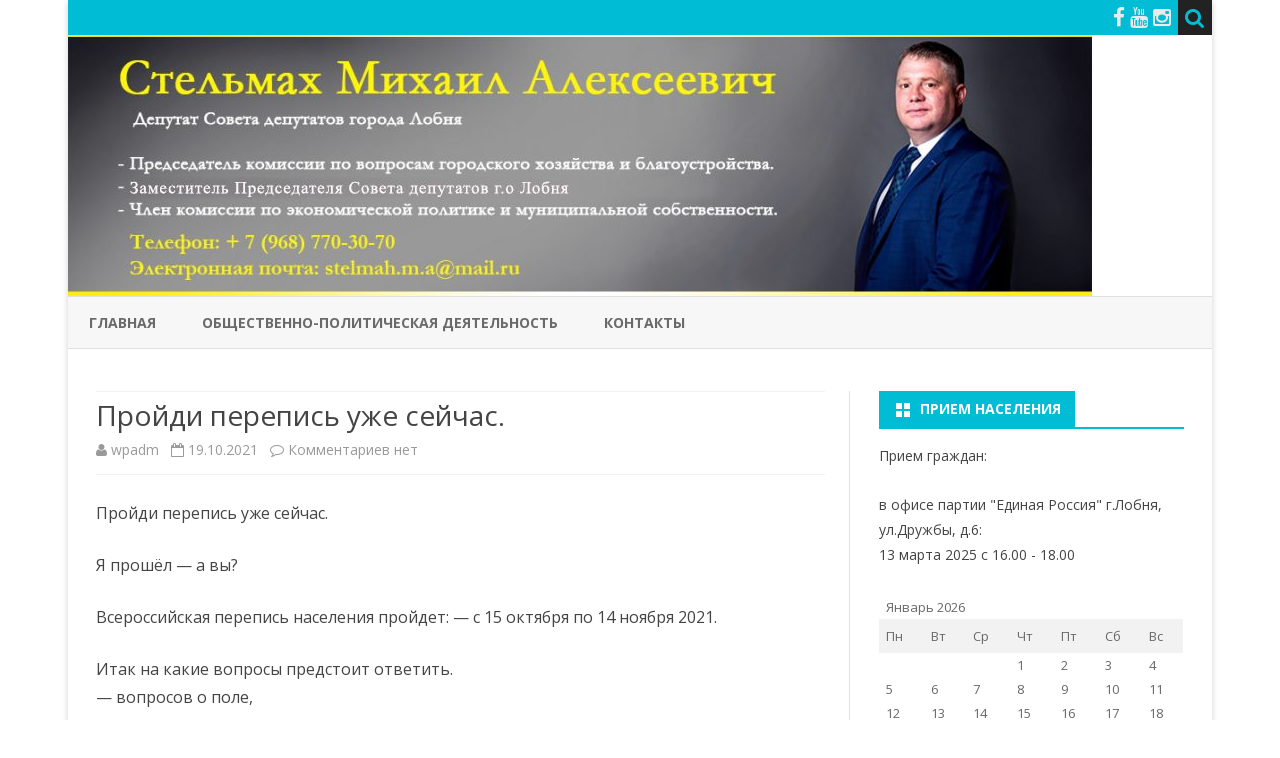

--- FILE ---
content_type: text/html; charset=UTF-8
request_url: http://xn--80aanyfb4ai5a1e.xn--p1ai/?p=1640
body_size: 11564
content:
<!DOCTYPE html>
<!--[if IE 7]>
<html class="ie ie7" lang="ru-RU">
<![endif]-->
<!--[if IE 8]>
<html class="ie ie8" lang="ru-RU">
<![endif]-->
<!--[if !(IE 7) & !(IE 8)]><!-->
<html lang="ru-RU">
<!--<![endif]-->
<head>
<meta charset="UTF-8" />
<meta name="viewport" content="width=device-width" />
<link rel="profile" href="http://gmpg.org/xfn/11" />
<link rel="pingback" href="http://xn--80aanyfb4ai5a1e.xn--p1ai/xmlrpc.php" />
<!--[if lt IE 9]>
<script src="http://xn--80aanyfb4ai5a1e.xn--p1ai/wp-content/themes/ribosome/js/html5.js" type="text/javascript"></script>
<![endif]-->
<title>Пройди перепись уже сейчас. &#8212; стельмахма.рф</title>
<link rel='dns-prefetch' href='//maps.googleapis.com' />
<link rel='dns-prefetch' href='//fonts.googleapis.com' />
<link rel='dns-prefetch' href='//s.w.org' />
<link rel="alternate" type="application/rss+xml" title="стельмахма.рф &raquo; Лента" href="http://xn--80aanyfb4ai5a1e.xn--p1ai/?feed=rss2" />
<link rel="alternate" type="application/rss+xml" title="стельмахма.рф &raquo; Лента комментариев" href="http://xn--80aanyfb4ai5a1e.xn--p1ai/?feed=comments-rss2" />
<link rel="alternate" type="application/rss+xml" title="стельмахма.рф &raquo; Лента комментариев к &laquo;Пройди перепись уже сейчас.&raquo;" href="http://xn--80aanyfb4ai5a1e.xn--p1ai/?feed=rss2&#038;p=1640" />
		<script type="text/javascript">
			window._wpemojiSettings = {"baseUrl":"https:\/\/s.w.org\/images\/core\/emoji\/11\/72x72\/","ext":".png","svgUrl":"https:\/\/s.w.org\/images\/core\/emoji\/11\/svg\/","svgExt":".svg","source":{"concatemoji":"http:\/\/xn--80aanyfb4ai5a1e.xn--p1ai\/wp-includes\/js\/wp-emoji-release.min.js?ver=4.9.26"}};
			!function(e,a,t){var n,r,o,i=a.createElement("canvas"),p=i.getContext&&i.getContext("2d");function s(e,t){var a=String.fromCharCode;p.clearRect(0,0,i.width,i.height),p.fillText(a.apply(this,e),0,0);e=i.toDataURL();return p.clearRect(0,0,i.width,i.height),p.fillText(a.apply(this,t),0,0),e===i.toDataURL()}function c(e){var t=a.createElement("script");t.src=e,t.defer=t.type="text/javascript",a.getElementsByTagName("head")[0].appendChild(t)}for(o=Array("flag","emoji"),t.supports={everything:!0,everythingExceptFlag:!0},r=0;r<o.length;r++)t.supports[o[r]]=function(e){if(!p||!p.fillText)return!1;switch(p.textBaseline="top",p.font="600 32px Arial",e){case"flag":return s([55356,56826,55356,56819],[55356,56826,8203,55356,56819])?!1:!s([55356,57332,56128,56423,56128,56418,56128,56421,56128,56430,56128,56423,56128,56447],[55356,57332,8203,56128,56423,8203,56128,56418,8203,56128,56421,8203,56128,56430,8203,56128,56423,8203,56128,56447]);case"emoji":return!s([55358,56760,9792,65039],[55358,56760,8203,9792,65039])}return!1}(o[r]),t.supports.everything=t.supports.everything&&t.supports[o[r]],"flag"!==o[r]&&(t.supports.everythingExceptFlag=t.supports.everythingExceptFlag&&t.supports[o[r]]);t.supports.everythingExceptFlag=t.supports.everythingExceptFlag&&!t.supports.flag,t.DOMReady=!1,t.readyCallback=function(){t.DOMReady=!0},t.supports.everything||(n=function(){t.readyCallback()},a.addEventListener?(a.addEventListener("DOMContentLoaded",n,!1),e.addEventListener("load",n,!1)):(e.attachEvent("onload",n),a.attachEvent("onreadystatechange",function(){"complete"===a.readyState&&t.readyCallback()})),(n=t.source||{}).concatemoji?c(n.concatemoji):n.wpemoji&&n.twemoji&&(c(n.twemoji),c(n.wpemoji)))}(window,document,window._wpemojiSettings);
		</script>
		<style type="text/css">
img.wp-smiley,
img.emoji {
	display: inline !important;
	border: none !important;
	box-shadow: none !important;
	height: 1em !important;
	width: 1em !important;
	margin: 0 .07em !important;
	vertical-align: -0.1em !important;
	background: none !important;
	padding: 0 !important;
}
</style>
<link rel='stylesheet' id='contact-form-7-css'  href='http://xn--80aanyfb4ai5a1e.xn--p1ai/wp-content/plugins/contact-form-7/includes/css/styles.css?ver=5.0' type='text/css' media='all' />
<link rel='stylesheet' id='protect-link-css-css'  href='http://xn--80aanyfb4ai5a1e.xn--p1ai/wp-content/plugins/wp-copy-protect-with-color-design/css/protect_style.css?ver=4.9.26' type='text/css' media='all' />
<link rel='stylesheet' id='hamburger.css-css'  href='http://xn--80aanyfb4ai5a1e.xn--p1ai/wp-content/plugins/wp-responsive-menu/css/wpr-hamburger.css?ver=1.0' type='text/css' media='all' />
<link rel='stylesheet' id='wprmenu.css-css'  href='http://xn--80aanyfb4ai5a1e.xn--p1ai/wp-content/plugins/wp-responsive-menu/css/wprmenu.css?ver=1.0' type='text/css' media='all' />
<style id='wprmenu.css-inline-css' type='text/css'>
@media only screen and ( max-width: 768px ) {
				#mg-wprm-wrap ul li {
					border-top: solid 1px rgba(255,255,255,0.05);
					border-bottom: solid 1px rgba(255,255,255,0.05);
				}
				
				#wprmenu_bar {
					background-color: #C92C2C;
				}
			
				html body div#mg-wprm-wrap .wpr_submit .icon.icon-search {
					color: #FFFFFF;
				}
				#wprmenu_bar .menu_title, #wprmenu_bar .wprmenu_icon_menu {
					color: #FFFFFF;
				}
				#wprmenu_bar .menu_title {
					font-size: 20px;
					font-weight: normal;
				}
				#mg-wprm-wrap li.menu-item a {
					font-size: 15px;
					text-transform: uppercase;
					font-weight: normal;
				}
				#mg-wprm-wrap li.menu-item-has-children ul.sub-menu a {
					font-size: 15px;
					text-transform: uppercase;
					font-weight: normal;
				}
				#mg-wprm-wrap li.current-menu-item > a {
					background: #d53f3f;
				}
				#mg-wprm-wrap li.current-menu-item > a,
				#mg-wprm-wrap li.current-menu-item span.wprmenu_icon{
					color: #FFFFFF !important;
				}
				#mg-wprm-wrap {
					background-color: #c82d2d;
				}
				.cbp-spmenu-push-toright {
					left: 80% ;
				}
				.cbp-spmenu-push-toright .mm-slideout {
					left:80% ;
				}
				.cbp-spmenu-push-toleft {
					left: -80% ;
				}
				#mg-wprm-wrap.cbp-spmenu-right,
				#mg-wprm-wrap.cbp-spmenu-left,
				#mg-wprm-wrap.cbp-spmenu-right.custom,
				#mg-wprm-wrap.cbp-spmenu-left.custom,
				.cbp-spmenu-vertical {
					width: 80%;
					max-width: 400px;
				}
				#mg-wprm-wrap ul#wprmenu_menu_ul li.menu-item a,
				div#mg-wprm-wrap ul li span.wprmenu_icon {
					color: #FFFFFF !important;
				}
				#mg-wprm-wrap ul#wprmenu_menu_ul li.menu-item a:hover {
					background: #d53f3f;
					color: #FFFFFF !important;
				}
				div#mg-wprm-wrap ul>li:hover>span.wprmenu_icon {
					color: #FFFFFF !important;
				}
				.wprmenu_bar .hamburger-inner, .wprmenu_bar .hamburger-inner::before, .wprmenu_bar .hamburger-inner::after {
					background: #FFFFFF;
				}
				.wprmenu_bar .hamburger:hover .hamburger-inner, .wprmenu_bar .hamburger:hover .hamburger-inner::before,
			 .wprmenu_bar .hamburger:hover .hamburger-inner::after {
				background: #FFFFFF;
				}
			div.wprmenu_bar div.hamburger{padding-right: 6px !important;}
				#wprmenu_menu.left {
					width:80%;
					left: -80%;
					right: auto;
				}
				#wprmenu_menu.right {
					width:80%;
					right: -80%;
					left: auto;
				}
			
					.wprmenu_bar .hamburger {
						float: left;
					}
					.wprmenu_bar #custom_menu_icon.hamburger {
						top: 0px;
						left: 0px;
						float: left !important;
						background-color: #a0a0a0;
					}
					

				.custMenu #custom_menu_icon {
				display: block;
			}#wprmenu_bar,#mg-wprm-wrap { display: block; }
			div#wpadminbar { position: fixed; }}
</style>
<link rel='stylesheet' id='wpr_icons-css'  href='http://xn--80aanyfb4ai5a1e.xn--p1ai/wp-content/plugins/wp-responsive-menu/inc/icons/style.css?ver=1.0' type='text/css' media='all' />
<link rel='stylesheet' id='ribosome-fonts-css'  href='https://fonts.googleapis.com/css?family=Open+Sans:400italic,700italic,400,700&#038;subset=latin,latin-ext' type='text/css' media='all' />
<link rel='stylesheet' id='ribosome-style-css'  href='http://xn--80aanyfb4ai5a1e.xn--p1ai/wp-content/themes/ribosome/style.css?ver=10.6.4' type='text/css' media='all' />
<link rel='stylesheet' id='ribosome-custom-style-css'  href='http://xn--80aanyfb4ai5a1e.xn--p1ai/wp-content/themes/ribosome/custom-style.css?ver=4.9.26' type='text/css' media='all' />
<!--[if lt IE 9]>
<link rel='stylesheet' id='ribosome-ie-css'  href='http://xn--80aanyfb4ai5a1e.xn--p1ai/wp-content/themes/ribosome/css/ie.css?ver=20121010' type='text/css' media='all' />
<![endif]-->
<link rel='stylesheet' id='dashicons-css'  href='http://xn--80aanyfb4ai5a1e.xn--p1ai/wp-includes/css/dashicons.min.css?ver=4.9.26' type='text/css' media='all' />
<link rel='stylesheet' id='font-awesome-css'  href='http://xn--80aanyfb4ai5a1e.xn--p1ai/wp-content/themes/ribosome/css/font-awesome-4.4.0/css/font-awesome.min.css?ver=4.9.26' type='text/css' media='all' />
<link rel='stylesheet' id='tf-compiled-options-mobmenu-css'  href='http://xn--80aanyfb4ai5a1e.xn--p1ai/wp-content/uploads/titan-framework-mobmenu-css.css?ver=4.9.26' type='text/css' media='all' />
<link rel='stylesheet' id='tf-google-webfont-dosis-css'  href='//fonts.googleapis.com/css?family=Dosis%3Ainherit%2C400&#038;subset=latin%2Clatin-ext&#038;ver=4.9.26' type='text/css' media='all' />
<link rel='stylesheet' id='cssmobmenu-icons-css'  href='http://xn--80aanyfb4ai5a1e.xn--p1ai/wp-content/plugins/mobile-menu/includes/css/mobmenu-icons.css?ver=4.9.26' type='text/css' media='all' />
<script type='text/javascript' src='http://xn--80aanyfb4ai5a1e.xn--p1ai/wp-includes/js/jquery/jquery.js?ver=1.12.4'></script>
<script type='text/javascript' src='http://xn--80aanyfb4ai5a1e.xn--p1ai/wp-includes/js/jquery/jquery-migrate.min.js?ver=1.4.1'></script>
<script type='text/javascript' src='http://xn--80aanyfb4ai5a1e.xn--p1ai/wp-content/plugins/wp-responsive-menu/js/modernizr.custom.js?ver=1.0'></script>
<script type='text/javascript' src='http://xn--80aanyfb4ai5a1e.xn--p1ai/wp-content/plugins/wp-responsive-menu/js/jquery.touchSwipe.min.js?ver=1.0'></script>
<script type='text/javascript'>
/* <![CDATA[ */
var wprmenu = {"zooming":"no","from_width":"768","push_width":"400","menu_width":"80","parent_click":"yes","swipe":"yes"};
/* ]]> */
</script>
<script type='text/javascript' src='http://xn--80aanyfb4ai5a1e.xn--p1ai/wp-content/plugins/wp-responsive-menu/js/wprmenu.js?ver=1.0'></script>
<script type='text/javascript' src='http://xn--80aanyfb4ai5a1e.xn--p1ai/wp-content/plugins/mobile-menu/includes/js/mobmenu.js?ver=4.9.26'></script>
<link rel='https://api.w.org/' href='http://xn--80aanyfb4ai5a1e.xn--p1ai/index.php?rest_route=/' />
<link rel="EditURI" type="application/rsd+xml" title="RSD" href="http://xn--80aanyfb4ai5a1e.xn--p1ai/xmlrpc.php?rsd" />
<link rel="wlwmanifest" type="application/wlwmanifest+xml" href="http://xn--80aanyfb4ai5a1e.xn--p1ai/wp-includes/wlwmanifest.xml" /> 
<link rel='prev' title='Предыдущая запись' href='http://xn--80aanyfb4ai5a1e.xn--p1ai/?p=1633' />
<link rel='next' title='Локдаун' href='http://xn--80aanyfb4ai5a1e.xn--p1ai/?p=1651' />
<meta name="generator" content="WordPress 4.9.26" />
<link rel="canonical" href="http://xn--80aanyfb4ai5a1e.xn--p1ai/?p=1640" />
<link rel='shortlink' href='http://xn--80aanyfb4ai5a1e.xn--p1ai/?p=1640' />
<link rel="alternate" type="application/json+oembed" href="http://xn--80aanyfb4ai5a1e.xn--p1ai/index.php?rest_route=%2Foembed%2F1.0%2Fembed&#038;url=http%3A%2F%2Fxn--80aanyfb4ai5a1e.xn--p1ai%2F%3Fp%3D1640" />
<link rel="alternate" type="text/xml+oembed" href="http://xn--80aanyfb4ai5a1e.xn--p1ai/index.php?rest_route=%2Foembed%2F1.0%2Fembed&#038;url=http%3A%2F%2Fxn--80aanyfb4ai5a1e.xn--p1ai%2F%3Fp%3D1640&#038;format=xml" />
		
		<script type="text/javascript">
			jQuery(function($){
				$('.protect_contents-overlay').css('background-color', '#000000');
			});
		</script>

		
						<script type="text/javascript">
				jQuery(function($){
					$('img').attr('onmousedown', 'return false');
					$('img').attr('onselectstart','return false');
				    $(document).on('contextmenu',function(e){

							
								// ブラウザ全体を暗くする
								$('.protect_contents-overlay, .protect_alert').fadeIn();

								
								$('.protect_contents-overlay, .protect_alert').click(function(){	
									// ブラウザ全体を明るくする
									$('.protect_contents-overlay, .protect_alert').fadeOut();
								});
							

				        return false;
				    });
				});
				</script>

				<style>
				* {
				   -ms-user-select: none; /* IE 10+ */
				   -moz-user-select: -moz-none;
				   -khtml-user-select: none;
				   -webkit-user-select: none;
				   user-select: none;
				   }

				   input,textarea,select,option {
				   -ms-user-select: auto; /* IE 10+ */
				   -moz-user-select: auto;
				   -khtml-user-select: auto;
				   -webkit-user-select: auto;
				   user-select: auto;
			       }
				</style>
				
				
					<style type='text/css'>
		a {color: #00BCD5;}
	a:hover {color: #00BCD5;}
	.social-icon-wrapper a:hover {color: #00BCD5;}
	.toggle-search {color: #00BCD5;}
	.prefix-widget-title {color: #00BCD5;}
	.sub-title a:hover {color:#00BCD5;}
	.entry-content a:visited,.comment-content a:visited {color:#00BCD5;}
	button, input[type="submit"], input[type="button"], input[type="reset"] {background-color:#00BCD5 !important;}
	.bypostauthor cite span {background-color:#00BCD5;}
	.entry-header .entry-title a:hover {color:#00BCD5 ;}
	.archive-header {border-left-color:#00BCD5;}
	.main-navigation .current-menu-item > a,
	.main-navigation .current-menu-ancestor > a,
	.main-navigation .current_page_item > a,
	.main-navigation .current_page_ancestor > a {color: #00BCD5;}
	.main-navigation li a:hover  {color: #00BCD5;}
	
	.widget-area .widget a:hover {
		color: #00BCD5 !important;
	}
	footer[role="contentinfo"] a:hover {
		color: #00BCD5;
	}
	.author-info a {color: #00BCD5;}
	.entry-meta a:hover {
	color: #00BCD5;
	}
	.format-status .entry-header header a:hover {
		color: #00BCD5;
	}
	.comments-area article header a:hover {
		color: #00BCD5;
	}
	a.comment-reply-link:hover,
	a.comment-edit-link:hover {
		color: #00BCD5;
	}
	.template-front-page .widget-area .widget li a:hover {
		color: #00BCD5;
	}
	.currenttext, .paginacion a:hover {background-color:#00BCD5;}
	.aside{border-left-color:#00BCD5 !important;}
	blockquote{border-left-color:#00BCD5;}
	.logo-header-wrapper{background-color:#00BCD5;}
	h3.cabeceras-fp {border-bottom-color:#00BCD5;}
	.encabezados-front-page {background-color:#00BCD5;}
	.icono-caja-destacados {color: #00BCD5;}
	.enlace-caja-destacados:hover {background-color: #00BCD5;}
	h2.comments-title {border-left-color:#00BCD5;}
	
			.top-bar {
			background-color: #00BCD5;
		}
		.social-icon-wrapper a:hover {
			color:#fff;
		}
		
			.blog-info-sin-imagen {background-color: #00BCD5;}
		
			.widget-title-tab{
			background-color:#00BCD5;
			color:#fff;
		}
		.widget-title-tab a.rsswidget{color:#fff !important;}
		h3.widget-title { border-bottom:2px solid #00BCD5;}
		
			.entry-title a, entry-title a:visited {color:#00BCD5;}
		
		
		
			.logo-header-wrapper {background-color:#ffffff;}
		
		
			
		body.custom-font-enabled {font-family: "Open Sans", Arial, Verdana;}
	
			@media screen and (min-width: 768px) {
			#primary {float:left;}
			#secondary {float:right;}
			.site-content {
				border-left: none;
				padding-left:0;
				padding-right: 24px;
				padding-right:1.714285714285714rem;
			}
			
		}
		@media screen and (min-width: 960px) {
			.site-content {
				border-right: 1px solid #e0e0e0;
			}
		}
		
	@media screen and (min-width: 768px) {
		
		
		}
	
	@media screen and (max-width: 599px) {
		.menu-toggle, .menu-toggle:hover {
			background:#00BCD5 !important;
			color:#ffffff !important;
			width:100%;
		}
	}
	</style>
	
	<style type="text/css" id="ribosome-header-css">
			.site-header h1 a,
		.site-header h2 {
			color: #00096d;
		}
		</style>
	
	<style>

	/* Hide WP Mobile Menu outside the width of trigger */
	@media only screen and (min-width:981px) {
		
		.mob_menu, .mob_menu_left_panel, .mob_menu_right_panel, .mobmenu {
			display: none!important;
		}
		
	}

	/* Our css Custom Options values */
	@media only screen and (max-width:981px) {
		.main-navigation {
			display:none !important;
		}
	
				.mob-menu-left-panel .mobmenu-left-bt, .mob-menu-right-panel .mobmenu-right-bt {
    		position: absolute;
    		right: 0px;
    		top: 10px;
    		font-size: 30px;
		}

		.mob-menu-slideout  .mob-cancel-button{
			display: none;
		}

		.mobmenu, .mob-menu-left-panel, .mob-menu-right-panel {
			display: block;
		}

		.mobmenur-container i {
			color: #222;
		}

		.mobmenul-container i {
			color: #222;
		}
		.mobmenul-container img {
			max-height:  40px;
			float: left;
		}
			.mobmenur-container img {
			max-height:  40px;
			float: right;
		}
		#mobmenuleft li a , #mobmenuleft li a:visited {
			color: #222;

		}
		.mobmenu_content h2, .mobmenu_content h3, .show-nav-left .mob-menu-copyright, .show-nav-left .mob-expand-submenu i {
			color: #222;
		}

		.mobmenu_content #mobmenuleft li:hover, .mobmenu_content #mobmenuright li:hover  {
			background-color: #a3d3e8;
		}

		.mobmenu_content #mobmenuright li:hover  {
			background-color: #a3d3e8;
		}
		
		.mobmenu_content #mobmenuleft .sub-menu {
			background-color: #eff1f1;
			margin: 0;
			color: #222;
			width: 100%;
			position: initial;
		}
		.mob-menu-left-panel .mob-cancel-button {
			color: #000;
		}
		.mob-menu-right-panel .mob-cancel-button {
			color: #000;
		}
		.mob-menu-slideout-over .mobmenu_content {
			padding-top: 40px;
		}

		.mob-menu-left-bg-holder {
						opacity: 1;
			background-attachment: fixed ;
			background-position: center top ;
			-webkit-background-size:  cover;
			-moz-background-size: cover;
			background-size: cover;
		}
		.mob-menu-right-bg-holder { 
						opacity: 1;
			background-attachment: fixed ;
			background-position: center top ;
			-webkit-background-size: cover;
			-moz-background-size: cover;
			background-size:  cover;
		}

		.mobmenu_content #mobmenuleft .sub-menu a {
			color: #222;
		}

		.mobmenu_content #mobmenuright .sub-menu  a{
			color: #222;
		}
		.mobmenu_content #mobmenuright .sub-menu .sub-menu {
			background-color: inherit;
		}

		.mobmenu_content #mobmenuright .sub-menu  {
			background-color: #eff1f1;
			margin: 0;
			color: #222 ;
			position: initial;
			width: 100%;
		}

		#mobmenuleft li a:hover {
			color: #fff ;

		}
		
		#mobmenuright li a , #mobmenuright li a:visited, .show-nav-right .mob-menu-copyright, .show-nav-right .mob-expand-submenu i {
			color: #222;
		}

		#mobmenuright li a:hover {
			color: #fff;
		}

		.mobmenul-container {
			top: 5px;
			margin-left: 5px;
		}

		.mobmenur-container {
			top: 5px;
			margin-right: 5px;
		}
			
		/* 2nd Level Menu Items Padding */
		.mobmenu .sub-menu li a {
			padding-left: 50px;
		}
			
		/* 3rd Level Menu Items Padding */
		.mobmenu .sub-menu .sub-menu li a {
			padding-left: 75px;
		}

		
		.mob-menu-logo-holder {
			padding-top: 0px;
			text-align: center;
			;
			;
		}

		.mob-menu-header-holder {

			background-color: transparent;
			height: 40px;
			width: 100%;
			font-weight:bold;
			position:fixed;
			top:0px;	
			right: 0px;
			z-index: 99998;
			color:#000;
			display: block;
		}

		.mobmenu-push-wrap {
			padding-top: 0px;
		}
				.mob-menu-slideout 	.mob-menu-left-panel {
			background-color:#f9f9f9;;
			width: 270px;
			-webkit-transform: translateX(-270px);
			-moz-transform: translateX(-270px);
			-ms-transform: translateX(-270px);
			-o-transform: translateX(-270px);
			transform: translateX(-270px);
		}

		.mob-menu-slideout .mob-menu-right-panel {
			background-color:#f9f9f9;			width: 270px; 
			-webkit-transform: translateX( 270px );
			-moz-transform: translateX( 270px );
			-ms-transform: translateX( 270px );
			-o-transform: translateX( 270px );
			transform: translateX( 270px );
		}

		/* Will animate the content to the right 275px revealing the hidden nav */
		.mob-menu-slideout.show-nav-left .mobmenu-push-wrap, .mob-menu-slideout.show-nav-left .mob-menu-header-holder {

			-webkit-transform: translate(270px, 0);
			-moz-transform: translate(270px, 0);
			-ms-transform: translate(270px, 0);
			-o-transform: translate(270px, 0);
			transform: translate(270px, 0);
			-webkit-transform: translate3d(270px, 0, 0);
			-moz-transform: translate3d(270px, 0, 0);
			-ms-transform: translate3d(270px, 0, 0);
			-o-transform: translate3d(270px, 0, 0);
			transform: translate3d(270px, 0, 0);
		}

		.mob-menu-slideout.show-nav-right .mobmenu-push-wrap , .mob-menu-slideout.show-nav-right .mob-menu-header-holder {

			-webkit-transform: translate(-270px, 0);
			-moz-transform: translate(-270px, 0);
			-ms-transform: translate(-270px, 0);
			-o-transform: translate(-270px, 0);
			transform: translate(-270px, 0);

			-webkit-transform: translate3d(-270px, 0, 0);
			-moz-transform: translate3d(-270px, 0, 0);
			-ms-transform: translate3d(-270px, 0, 0);
			-o-transform: translate3d(-270px, 0, 0);
			transform: translate3d(-270px, 0, 0);
		}


		/* Mobmenu Slide Over */
		.mobmenu-overlay {
			opacity: 0;
		}

		.mob-menu-slideout-top .mobmenu-overlay, .mob-menu-slideout .mob-menu-right-panel .mob-cancel-button, .mob-menu-slideout .mob-menu-left-panel .mob-cancel-button {
			display: none!important;
		}

		.show-nav-left .mobmenu-overlay, .show-nav-right .mobmenu-overlay {
			width: 100%;
			height: 100%;
			background: rgba(68,68,68,0.83);
			z-index: 99999;
			position: absolute;
			left: 0;
			top: 0;
			opacity: 1;
			-webkit-transition: .5s ease;
			-moz-transition: .5s ease;
			-ms-transition: .5s ease;
			-o-transition: .5s ease;
			transition: .5s ease;
			position: fixed;
			cursor: pointer;
		}

		.mob-menu-slideout-over .mob-menu-left-panel {
			display: block!important;
			background-color:#f9f9f9;;
			width: 270px;
			-webkit-transform: translateX(-270px);
			-moz-transform: translateX(-270px);
			-ms-transform: translateX(-270px);
			-o-transform: translateX(-270px);
			transform: translateX(-270px);
			-webkit-transition: -webkit-transform .5s;
			-moz-transition: -moz-transform .5s;
			-ms-transition: -ms-transform .5s;
			-o-transition: -o-transform .5s;
			transition: transform .5s;
		}

		.mob-menu-slideout-over .mob-menu-right-panel {
			display: block!important;
			background-color:#f9f9f9;;
			width:  270px;
			-webkit-transform: translateX(270px);
			-moz-transform: translateX(270px);
			-ms-transform: translateX(270px);
			-o-transform: translateX(270px);
			transform: translateX(270px);
			-webkit-transition: -webkit-transform .5s;
			-moz-transition: -moz-transform .5s;
			-ms-transition: -ms-transform .5s;
			-o-transition: -o-transform .5s;
			transition: transform .5s;
		}

		.mob-menu-slideout-over.show-nav-left .mob-menu-left-panel {
			display: block!important;
			background-color:#f9f9f9;;
			width:  270px;
			-webkit-transform: translateX(0);
			-moz-transform: translateX(0);
			-ms-transform: translateX(0);
			-o-transform: translateX(0);
			transform: translateX(0);
			-webkit-transition: -webkit-transform .5s;
			-moz-transition: -moz-transform .5s;
			-ms-transition: -ms-transform .5s;
			-o-transition: -o-transform .5s;
			transition: transform .5s;
		}

		.show-nav-right.mob-menu-slideout-over .mob-menu-right-panel {
			display: block!important;
			background-color:#f9f9f9;			width:  270px;
			-webkit-transform: translateX( 0 );
			-moz-transform: translateX( 0 );
			-ms-transform: translateX( 0 );
			-o-transform: translateX(0 );
			transform: translateX( 0 );
		}

		/* Hides everything pushed outside of it */
		.mob-menu-slideout .mob-menu-left-panel, .mob-menu-slideout-over .mob-menu-left-panel  {
			position: fixed;
			top: 0;
			height: 100%;
			z-index: 300000;
			overflow-y: auto;   
			overflow-x: hidden;
			opacity: 1;
		}   
		

		.mob-menu-slideout .mob-menu-right-panel, .mob-menu-slideout-over .mob-menu-right-panel {
			position: fixed;
			top: 0;
			right: 0;
			height: 100%;
			z-index: 300000;
			overflow-y: auto;   
			overflow-x: hidden;
			opacity: 1;
	
		}   
		
		/*End of Mobmenu Slide Over */
  
		.mobmenu .headertext { 
			color: #222;
		}

		.headertext span { 
			position: initial;
			line-height: 40px;
		}

				
		/* Adds a transition and the resting translate state */
		.mob-menu-slideout .mobmenu-push-wrap, .mob-menu-slideout .mob-menu-header-holder {
			
			-webkit-transition: all 300ms ease 0;
			-moz-transition: all 300ms ease 0;
			-o-transition: all 300ms ease 0;
			transition: all 300ms ease 0;

			-webkit-transform: translate(0, 0);
			-moz-transform: translate(0, 0);
			-ms-transform: translate(0, 0);
			-o-transform: translate(0, 0);
			transform: translate(0, 0);

			-webkit-transform: translate3d(0, 0, 0);
			-moz-transform: translate3d(0, 0, 0);
			-ms-transform: translate3d(0, 0, 0);
			-o-transform: translate3d(0, 0, 0);
			transform: translate3d(0, 0, 0);

			-webkit-transition: -webkit-transform .5s;
			-moz-transition: -moz-transform .5s;
			-ms-transition: -ms-transform .5s;
			-o-transition: -o-transform .5s;
			transition: transform .5s;
		}

		/* Mobile Menu Frontend CSS Style*/
		html, body {
			overflow-x: hidden;
		}

		.hidden-overflow {
			overflow: hidden!important;
		}

		/* Hides everything pushed outside of it */
		.mob-menu-slideout .mob-menu-left-panel {
			position: fixed;
			top: 0;
			height: 100%;
			z-index: 300000;
			overflow-y: auto;   
			overflow-x: hidden;
			opacity: 1;
			-webkit-transition: -webkit-transform .5s;
			-moz-transition: -moz-transform .5s;
			-ms-transition: -ms-transform .5s;
			-o-transition: -o-transform .5s;
			transition: transform .5s;
		}   

		.mob-menu-slideout.show-nav-left .mob-menu-left-panel {
			transition: transform .5s;
			-webkit-transform: translateX(0);
			-moz-transform: translateX(0);
			-ms-transform: translateX(0);
			-o-transform: translateX(0);
			transform: translateX(0);
		}

		body.admin-bar .mobmenu {
			top: 32px;
		}

		@media screen and ( max-width: 782px ){
			body.admin-bar .mobmenu {
				top: 46px;   
			}
		}

		.mob-menu-slideout .mob-menu-right-panel {
			position: fixed;
			top: 0;
			right: 0;
			height: 100%;
			z-index: 300000;
			overflow-y: auto;   
			overflow-x: hidden;
			opacity: 1;
			-webkit-transition: -webkit-transform .5s;
			-moz-transition: -moz-transform .5s;
			-ms-transition: -ms-transform .5s;
			-o-transition: -o-transform .5s;
			transition: transform .5s;
		}   

		.mob-menu-slideout.show-nav-right .mob-menu-right-panel {
			transition: transform .5s;
			-webkit-transform: translateX(0);
			-moz-transform: translateX(0);
			-ms-transform: translateX(0);
			-o-transform: translateX(0);
			transform: translateX(0);
		}

		.show-nav-left .mobmenu-push-wrap {
			height: 100%;
		}

		/* Will animate the content to the right 275px revealing the hidden nav */
		.mob-menu-slideout.show-nav-left .mobmenu-push-wrap, .show-nav-left .mob-menu-header-holder {
			-webkit-transition: -webkit-transform .5s;
			-moz-transition: -moz-transform .5s;
			-ms-transition: -ms-transform .5s;
			-o-transition: -o-transform .5s;
			transition: transform .5s;
		}

		.show-nav-right .mobmenu-push-wrap {
			height: 100%;
		}

		/* Will animate the content to the right 275px revealing the hidden nav */
		.mob-menu-slideout.show-nav-right .mobmenu-push-wrap , .mob-menu-slideout.show-nav-right .mob-menu-header-holder{  
			-webkit-transition: -webkit-transform .5s;
			-moz-transition: -moz-transform .5s;
			-ms-transition: -ms-transform .5s;
			-o-transition: -o-transform .5s;
			transition: transform .5s;
		}

		.widget img {
			max-width: 100%; 
		}

		#mobmenuleft, #mobmenuright {
			margin: 0;
			padding: 0;
		}

		#mobmenuleft li > ul {
			display:none;
			left: 15px;
		}
		
		.mob-expand-submenu {
			position: relative;
			right: 0px;
			float: right;
			margin-top: -50px;
		}

		.mob-expand-submenu i {
			padding: 12px;
		}

		#mobmenuright  li > ul {
			display:none;
			left: 15px;
		}

		.rightmbottom, .rightmtop {
			padding-left: 10px;
			padding-right: 10px;
		}

		.mobmenu_content {
			z-index: 1;
			height: 100%;
			overflow: auto;
		}
		
		.mobmenu_content li a {
			display: block;
			font-family: "Open Sans";
			letter-spacing: 1px;
			padding: 10px 20px;
			text-decoration: none;
			font-size: 14px;
		}

		.mobmenu_content li {
			list-style: none;
		}
		.mob-menu-left-panel li, .leftmbottom, .leftmtop{
			padding-left: 0%;
			padding-right: 0%;
		}

		.mob-menu-right-panel li, .rightmbottom, .rightmtop{
			padding-left: 0%;
			padding-right: 0%;
		}

		.mob-menu-slideout .mob_menu_left_panel_anim {
			-webkit-transition: all .30s ease-in-out !important;
			transition: all .30s ease-in-out !important;
			transform: translate(0px) !important;
			-ms-transform: translate(0px) !important;
			-webkit-transform: translate(0px) !important;
		}

		.mob-menu-slideout .mob_menu_right_panel_anim {
			-webkit-transition: all .30s ease-in-out !important;
			transition: all .30s ease-in-out !important;
			transform: translate(0px) !important;
			-ms-transform: translate(0px) !important;
			-webkit-transform: translate(0px) !important;
		}

		.mobmenul-container {
			position: absolute;
		}

		.mobmenur-container {
			position: absolute;
			right: 0px; 
		} 

		.mob-menu-slideout .mob_menu_left_panel {
			width: 230px;
			height: 100%;
			position: fixed;
			top: 0px;
			left: 0px;
			z-index: 99999999;
			transform: translate(-230px);
			-ms-transform: translate(-230px);
			-webkit-transform: translate(-230px);
			transition: all .30s ease-in-out !important;
			-webkit-transition: all .30s ease-in-out !important;
			overflow:hidden;
		}  

		.leftmbottom h2 {
			font-weight: bold;
			background-color: transparent;
			color: inherit;
		}
		
		.show-nav-right .mobmenur-container img, .show-nav-left .mobmenul-container img,  .mobmenu .mob-cancel-button, .show-nav-left .mobmenu .mob-menu-icon, .show-nav-right .mobmenu .mob-menu-icon, .mob-menu-slideout-over.show-nav-left .mobmenur-container, .mob-menu-slideout-over.show-nav-right .mobmenul-container  {
			display:none;
		}
		
		.show-nav-left .mobmenu .mob-cancel-button,  .mobmenu .mob-menu-icon, .show-nav-right .mobmenu .mob-cancel-button {
			display:block;
		}

		.mobmenul-container i {
			line-height: 30px;
			font-size: 30px;
			float: left;
		}
		.left-menu-icon-text {
			float: left;
			line-height: 30px;
			color: #222;
		}

		.right-menu-icon-text {
			float: right;
			line-height: 30px;
			color: #222;
		}
		
		.mobmenur-container i {
			line-height: 30px;
			font-size: 30px;
			float: right;
		}
		
		.mobmenu_content .widget {
			padding-bottom: 0px;
			padding: 20px;
		}
		
		.mobmenu input[type="text"]:focus, .mobmenu input[type="email"]:focus, .mobmenu textarea:focus, .mobmenu input[type="tel"]:focus, .mobmenu input[type="number"]:focus {
			border-color: rgba(0, 0, 0, 0)!important;
		}	

		.mob-expand-submenu i {
			padding: 12px;
			top: 10px;
			position: relative;
			font-weight: 600;
			cursor: pointer;
		}

		.nav, .main-navigation, .genesis-nav-menu, .hide {
			display: none!important;
		}

		.mob-menu-left-bg-holder, .mob-menu-right-bg-holder {
			width: 100%;
			height: 100%;
			position: absolute;
			z-index: -50;
			background-repeat: no-repeat;
			top: 0;
			left: 0;
		}
		
		.mobmenu_content .sub-menu {
			display: none;
		}

		.mob-standard-logo {
			display: inline-block;
			height:40px;		}

		.mob-retina-logo {
			height:40px;		}
	}

	</style>

</head>

<body class="post-template-default single single-post postid-1640 single-format-standard custom-font-enabled single-author mob-menu-slideout">

<div id="page" class="hfeed site">
	
	<header id="masthead" class="site-header" role="banner">
	
		<div class="top-bar">
				
		<div class="boton-menu-movil"><i class="fa fa-align-justify"></i></div>
		
				
		<div class="toggle-search"><i class="fa fa-search"></i></div>
		<div class="social-icon-wrapper">
						
							<a href="https://facebook.com" title="Facebook" target="_blank"><i class="fa fa-facebook"></i></a>
						
						
						
					 		<a href="https://www.youtube.com/channel/UC3KxWY3dLWA4eQ8KbDkGVHg?view_as=subscriber" title="YouTube" target="_blank"><i class="fa fa-youtube"></i></a>
						
					 		<a href="http://instagram.com/mikhailstelmakh" title="Instagram" target="_blank"><i class="fa fa-instagram"></i></a>
						
						
					</div><!-- .social-icon-wrapper -->	
	</div><!-- .top-bar -->
	
	<div class="wrapper-search-top-bar">
		<div class="search-top-bar">
				<div>
		<form method="get" id="searchform-toggle" action="http://xn--80aanyfb4ai5a1e.xn--p1ai/">
			<label for="s" class="assistive-text">Поиск</label>
			<input type="search" class="txt-search" name="s" id="s" />
			<input type="submit" name="submit" id="btn-search" value="Поиск" />
		</form>
    </div>		</div>
	</div>		  
		  <div style="position:relative">
			  
<div id="menu-movil">
	<div class="search-form-movil">
		<form method="get" id="searchform-movil" action="http://xn--80aanyfb4ai5a1e.xn--p1ai/">
			<label for="s" class="assistive-text">Поиск</label>
			<input type="search" class="txt-search-movil" placeholder="Поиск..." name="s" id="s" />
			<input type="submit" name="submit" id="btn-search-movil" value="Поиск" />
		</form>
    </div><!-- search-form-movil -->
	<div class="menu-movil-enlaces">
		<div class="menu-%d0%bc%d0%b5%d0%bd%d1%8e-container"><ul id="menu-%d0%bc%d0%b5%d0%bd%d1%8e" class="nav-menu"><li id="menu-item-33" class="menu-item menu-item-type-custom menu-item-object-custom menu-item-home menu-item-33"><a target="_blank" href="http://xn--80aanyfb4ai5a1e.xn--p1ai">Главная</a></li>
<li id="menu-item-35" class="menu-item menu-item-type-post_type menu-item-object-page menu-item-35"><a href="http://xn--80aanyfb4ai5a1e.xn--p1ai/?page_id=30">ОБЩЕСТВЕННО-ПОЛИТИЧЕСКАЯ ДЕЯТЕЛЬНОСТЬ</a></li>
<li id="menu-item-51" class="menu-item menu-item-type-post_type menu-item-object-page menu-item-51"><a href="http://xn--80aanyfb4ai5a1e.xn--p1ai/?page_id=40">КОНТАКТЫ</a></li>
</ul></div>	</div>
	
	<div class="social-icon-wrapper-movil">
						
							<a href="https://facebook.com" title="Facebook" target="_blank"><i class="fa fa-facebook"></i></a>
						
						
						
					 		<a href="https://www.youtube.com/channel/UC3KxWY3dLWA4eQ8KbDkGVHg?view_as=subscriber" title="YouTube" target="_blank"><i class="fa fa-youtube"></i></a>
						
					 		<a href="http://instagram.com/mikhailstelmakh" title="Instagram" target="_blank"><i class="fa fa-instagram"></i></a>
						
						
					</div><!-- .social-icon-wrapper -->	
</div><!-- #menu-movil -->		  </div>
        
        		
					
			<div class="image-header-wrapper">			<a href="http://xn--80aanyfb4ai5a1e.xn--p1ai/"><img src="http://xn--80aanyfb4ai5a1e.xn--p1ai/wp-content/uploads/2021/10/cropped-фон-1.jpg" class="header-image" width="1024" height="261" alt="стельмахма.рф" /></a>
			</div><!-- .logo-header-wrapper or .image-header-wrapper -->
			
		        
        		
		<nav id="site-navigation" class="main-navigation" role="navigation">
			<a class="assistive-text" href="#content" title="Наверх">Наверх</a>
			<div class="menu-%d0%bc%d0%b5%d0%bd%d1%8e-container"><ul id="menu-%d0%bc%d0%b5%d0%bd%d1%8e-1" class="nav-menu"><li class="menu-item menu-item-type-custom menu-item-object-custom menu-item-home menu-item-33"><a target="_blank" href="http://xn--80aanyfb4ai5a1e.xn--p1ai">Главная</a></li>
<li class="menu-item menu-item-type-post_type menu-item-object-page menu-item-35"><a href="http://xn--80aanyfb4ai5a1e.xn--p1ai/?page_id=30">ОБЩЕСТВЕННО-ПОЛИТИЧЕСКАЯ ДЕЯТЕЛЬНОСТЬ</a></li>
<li class="menu-item menu-item-type-post_type menu-item-object-page menu-item-51"><a href="http://xn--80aanyfb4ai5a1e.xn--p1ai/?page_id=40">КОНТАКТЫ</a></li>
</ul></div>		</nav><!-- #site-navigation -->
			
	</header><!-- #masthead -->

	<div id="main" class="wrapper">
	<div id="primary" class="site-content">
		<div id="content" role="main">

			
				
	<article id="post-1640" class="post-1640 post type-post status-publish format-standard hentry category-uncategorized">
		
				
				<header class="entry-header">
			<div class="entry-title-subtitle">
									<h1 class="entry-title">Пройди перепись уже сейчас.</h1>
								
				<!-- Author, date and comments -->
				<div class='sub-title'>
					<div class="autor-fecha">
						<span class="autor-in-full-posts"><i class="fa fa-user"></i> <a href='http://xn--80aanyfb4ai5a1e.xn--p1ai/?author=1'>wpadm</a>&nbsp;&nbsp;</span>
						<span class="fecha-in-full-posts">
							<i class="fa fa-calendar-o"></i> 19.10.2021&nbsp;&nbsp;
						</span>
						<span class="comments-in-full-posts">
							<i class="fa fa-comment-o"></i> <a href="http://xn--80aanyfb4ai5a1e.xn--p1ai/?p=1640#respond">Комментариев<span class="screen-reader-text"> к записи Пройди перепись уже сейчас.</span> нет</a>						</span>	
					</div><!-- autor-fecha -->
				</div><!-- .sub-title -->
			</div><!-- .entry-title-subtitle -->
		</header><!-- .entry-header -->
					
		<!-- Subtitle widget area -->
					<div class="sub-title-widget-area">
							</div><!-- .sub-title-widget-area -->	
				
						
			<div class="entry-content">
				<p style="text-align: justify;">Пройди перепись уже сейчас.</p>
<p>Я прошёл &#8212; а вы?</p>
<p>Всероссийская перепись населения пройдет: &#8212; с 15 октября по 14 ноября 2021.</p>
<p>Итак на какие вопросы предстоит ответить.<br />
&#8212; вопросов о поле,<br />
&#8212; возраст,<br />
&#8212; гражданство,<br />
&#8212; место рождения и проживания,<br />
&#8212; национальность,<br />
&#8212; образование;<br />
&#8212; семейное положение,<br />
&#8212; источник дохода,<br />
&#8212; занятость;<br />
&#8212; и др.</p>
<p>Где можно пройти перепись населения?</p>
<p>&#8212; портал государственные услуги;<br />
&#8212; мфц;<br />
&#8212; стационарный переписной участок;<br />
&#8212; через телефон, (позвонить на участок);<br />
&#8212; на дому посредством переписчика.</p>
<p>Перепись, дает возможность оценить динамику изменений важных демографических, социальных и экономических показателей за время, прошедшее с момента предыдущей переписи. Эта информация служит основой для прогнозирования численности населения и основных характеристик социально-экономической ситуации в стране в ближайшие годы.</p>
<p><a href="http://xn--80aanyfb4ai5a1e.xn--p1ai/wp-content/uploads/2021/10/246345327_211521101070413_3606263774269095099_n.jpg"><img class="alignnone size-full wp-image-1646" src="http://xn--80aanyfb4ai5a1e.xn--p1ai/wp-content/uploads/2021/10/246345327_211521101070413_3606263774269095099_n.jpg" alt="" width="1080" height="1350" srcset="http://xn--80aanyfb4ai5a1e.xn--p1ai/wp-content/uploads/2021/10/246345327_211521101070413_3606263774269095099_n.jpg 1080w, http://xn--80aanyfb4ai5a1e.xn--p1ai/wp-content/uploads/2021/10/246345327_211521101070413_3606263774269095099_n-240x300.jpg 240w, http://xn--80aanyfb4ai5a1e.xn--p1ai/wp-content/uploads/2021/10/246345327_211521101070413_3606263774269095099_n-768x960.jpg 768w, http://xn--80aanyfb4ai5a1e.xn--p1ai/wp-content/uploads/2021/10/246345327_211521101070413_3606263774269095099_n-819x1024.jpg 819w, http://xn--80aanyfb4ai5a1e.xn--p1ai/wp-content/uploads/2021/10/246345327_211521101070413_3606263774269095099_n-624x780.jpg 624w" sizes="(max-width: 1080px) 100vw, 1080px" /></a> <a href="http://xn--80aanyfb4ai5a1e.xn--p1ai/wp-content/uploads/2021/10/246331591_301014531834946_4938381022512602140_n.jpg"><img class="alignnone size-full wp-image-1645" src="http://xn--80aanyfb4ai5a1e.xn--p1ai/wp-content/uploads/2021/10/246331591_301014531834946_4938381022512602140_n.jpg" alt="" width="1080" height="1343" srcset="http://xn--80aanyfb4ai5a1e.xn--p1ai/wp-content/uploads/2021/10/246331591_301014531834946_4938381022512602140_n.jpg 1080w, http://xn--80aanyfb4ai5a1e.xn--p1ai/wp-content/uploads/2021/10/246331591_301014531834946_4938381022512602140_n-241x300.jpg 241w, http://xn--80aanyfb4ai5a1e.xn--p1ai/wp-content/uploads/2021/10/246331591_301014531834946_4938381022512602140_n-768x955.jpg 768w, http://xn--80aanyfb4ai5a1e.xn--p1ai/wp-content/uploads/2021/10/246331591_301014531834946_4938381022512602140_n-823x1024.jpg 823w, http://xn--80aanyfb4ai5a1e.xn--p1ai/wp-content/uploads/2021/10/246331591_301014531834946_4938381022512602140_n-624x776.jpg 624w" sizes="(max-width: 1080px) 100vw, 1080px" /></a> <a href="http://xn--80aanyfb4ai5a1e.xn--p1ai/wp-content/uploads/2021/10/246225759_293484359054182_7613863148043287917_n.jpg"><img class="alignnone size-full wp-image-1644" src="http://xn--80aanyfb4ai5a1e.xn--p1ai/wp-content/uploads/2021/10/246225759_293484359054182_7613863148043287917_n.jpg" alt="" width="1080" height="1343" srcset="http://xn--80aanyfb4ai5a1e.xn--p1ai/wp-content/uploads/2021/10/246225759_293484359054182_7613863148043287917_n.jpg 1080w, http://xn--80aanyfb4ai5a1e.xn--p1ai/wp-content/uploads/2021/10/246225759_293484359054182_7613863148043287917_n-241x300.jpg 241w, http://xn--80aanyfb4ai5a1e.xn--p1ai/wp-content/uploads/2021/10/246225759_293484359054182_7613863148043287917_n-768x955.jpg 768w, http://xn--80aanyfb4ai5a1e.xn--p1ai/wp-content/uploads/2021/10/246225759_293484359054182_7613863148043287917_n-823x1024.jpg 823w, http://xn--80aanyfb4ai5a1e.xn--p1ai/wp-content/uploads/2021/10/246225759_293484359054182_7613863148043287917_n-624x776.jpg 624w" sizes="(max-width: 1080px) 100vw, 1080px" /></a> <a href="http://xn--80aanyfb4ai5a1e.xn--p1ai/wp-content/uploads/2021/10/246025520_558449575223237_8918398456712368844_n.jpg"><img class="alignnone size-full wp-image-1643" src="http://xn--80aanyfb4ai5a1e.xn--p1ai/wp-content/uploads/2021/10/246025520_558449575223237_8918398456712368844_n.jpg" alt="" width="1080" height="1350" srcset="http://xn--80aanyfb4ai5a1e.xn--p1ai/wp-content/uploads/2021/10/246025520_558449575223237_8918398456712368844_n.jpg 1080w, http://xn--80aanyfb4ai5a1e.xn--p1ai/wp-content/uploads/2021/10/246025520_558449575223237_8918398456712368844_n-240x300.jpg 240w, http://xn--80aanyfb4ai5a1e.xn--p1ai/wp-content/uploads/2021/10/246025520_558449575223237_8918398456712368844_n-768x960.jpg 768w, http://xn--80aanyfb4ai5a1e.xn--p1ai/wp-content/uploads/2021/10/246025520_558449575223237_8918398456712368844_n-819x1024.jpg 819w, http://xn--80aanyfb4ai5a1e.xn--p1ai/wp-content/uploads/2021/10/246025520_558449575223237_8918398456712368844_n-624x780.jpg 624w" sizes="(max-width: 1080px) 100vw, 1080px" /></a> <a href="http://xn--80aanyfb4ai5a1e.xn--p1ai/wp-content/uploads/2021/10/245921418_869619550589743_6168907108959354103_n.jpg"><img class="alignnone size-full wp-image-1642" src="http://xn--80aanyfb4ai5a1e.xn--p1ai/wp-content/uploads/2021/10/245921418_869619550589743_6168907108959354103_n.jpg" alt="" width="1080" height="1343" srcset="http://xn--80aanyfb4ai5a1e.xn--p1ai/wp-content/uploads/2021/10/245921418_869619550589743_6168907108959354103_n.jpg 1080w, http://xn--80aanyfb4ai5a1e.xn--p1ai/wp-content/uploads/2021/10/245921418_869619550589743_6168907108959354103_n-241x300.jpg 241w, http://xn--80aanyfb4ai5a1e.xn--p1ai/wp-content/uploads/2021/10/245921418_869619550589743_6168907108959354103_n-768x955.jpg 768w, http://xn--80aanyfb4ai5a1e.xn--p1ai/wp-content/uploads/2021/10/245921418_869619550589743_6168907108959354103_n-823x1024.jpg 823w, http://xn--80aanyfb4ai5a1e.xn--p1ai/wp-content/uploads/2021/10/245921418_869619550589743_6168907108959354103_n-624x776.jpg 624w" sizes="(max-width: 1080px) 100vw, 1080px" /></a> <a href="http://xn--80aanyfb4ai5a1e.xn--p1ai/wp-content/uploads/2021/10/245974209_589798538738423_8682427964211586251_n.jpg"><img class="alignnone size-full wp-image-1641" src="http://xn--80aanyfb4ai5a1e.xn--p1ai/wp-content/uploads/2021/10/245974209_589798538738423_8682427964211586251_n.jpg" alt="" width="1080" height="1358" srcset="http://xn--80aanyfb4ai5a1e.xn--p1ai/wp-content/uploads/2021/10/245974209_589798538738423_8682427964211586251_n.jpg 1080w, http://xn--80aanyfb4ai5a1e.xn--p1ai/wp-content/uploads/2021/10/245974209_589798538738423_8682427964211586251_n-239x300.jpg 239w, http://xn--80aanyfb4ai5a1e.xn--p1ai/wp-content/uploads/2021/10/245974209_589798538738423_8682427964211586251_n-768x966.jpg 768w, http://xn--80aanyfb4ai5a1e.xn--p1ai/wp-content/uploads/2021/10/245974209_589798538738423_8682427964211586251_n-814x1024.jpg 814w, http://xn--80aanyfb4ai5a1e.xn--p1ai/wp-content/uploads/2021/10/245974209_589798538738423_8682427964211586251_n-624x785.jpg 624w" sizes="(max-width: 1080px) 100vw, 1080px" /></a></p>
<p style="text-align: justify;">
							</div><!-- .entry-content -->
			
		
		<footer class="entry-meta">
			<!-- Post end widget area -->
							<div class="post-end-widget-area">
									</div>
						
			
							<div class="entry-meta-term-single">
							
				<span class="entry-meta-categories"><span class="term-icon"><i class="fa fa-folder-open"></i></span> <a href="http://xn--80aanyfb4ai5a1e.xn--p1ai/?cat=1" rel="tag">Uncategorized</a>&nbsp;&nbsp;&nbsp;</span>
				
								
				<div style="float:right;"></div>
			</div><!-- .entry-meta-term -->
			
						
					</footer><!-- .entry-meta -->
	</article><!-- #post -->
				
                                
				<nav class="nav-single">
					<h3 class="assistive-text">Навигация по записи</h3>
					<div class="wrapper-navigation-below">
					<span class="nav-previous"><a href="http://xn--80aanyfb4ai5a1e.xn--p1ai/?p=1633" rel="prev"><span class="meta-nav">&larr;</span> Предыдущая запись</a></span>
					<span class="nav-next"><a href="http://xn--80aanyfb4ai5a1e.xn--p1ai/?p=1651" rel="next">Локдаун <span class="meta-nav">&rarr;</span></a></span>
					</div><!-- .wrapper-navigation-below -->
				</nav><!-- .nav-single -->
                
                
				
<div id="comments" class="comments-area">
	
		
		<div class="wrapper-form-comments">
		<div id="respond" class="comment-respond">
		<h3 id="reply-title" class="comment-reply-title">Добавить комментарий <small><a rel="nofollow" id="cancel-comment-reply-link" href="/?p=1640#respond" style="display:none;">Отменить ответ</a></small></h3><p class="must-log-in">Для отправки комментария вам необходимо <a href="http://xn--80aanyfb4ai5a1e.xn--p1ai/wp-login.php?redirect_to=http%3A%2F%2Fxn--80aanyfb4ai5a1e.xn--p1ai%2F%3Fp%3D1640">авторизоваться</a>.</p>	</div><!-- #respond -->
		</div>

</div><!-- #comments .comments-area -->
			
		</div><!-- #content -->
	</div><!-- #primary -->


			<div id="secondary" class="widget-area" role="complementary">
			<aside id="text-3" class="widget widget_text"><h3 class="widget-title"><span class="widget-title-tab">Прием населения</span></h3>			<div class="textwidget"><p>Прием граждан:</p>
<p>в офисе партии "Единая Россия" г.Лобня, ул.Дружбы, д.6:<br />
13  марта  2025  с 16.00 - 18.00</p>
</div>
		</aside><aside id="calendar-3" class="widget widget_calendar"><div id="calendar_wrap" class="calendar_wrap"><table id="wp-calendar">
	<caption>Январь 2026</caption>
	<thead>
	<tr>
		<th scope="col" title="Понедельник">Пн</th>
		<th scope="col" title="Вторник">Вт</th>
		<th scope="col" title="Среда">Ср</th>
		<th scope="col" title="Четверг">Чт</th>
		<th scope="col" title="Пятница">Пт</th>
		<th scope="col" title="Суббота">Сб</th>
		<th scope="col" title="Воскресенье">Вс</th>
	</tr>
	</thead>

	<tfoot>
	<tr>
		<td colspan="3" id="prev"><a href="http://xn--80aanyfb4ai5a1e.xn--p1ai/?m=202503">&laquo; Мар</a></td>
		<td class="pad">&nbsp;</td>
		<td colspan="3" id="next" class="pad">&nbsp;</td>
	</tr>
	</tfoot>

	<tbody>
	<tr>
		<td colspan="3" class="pad">&nbsp;</td><td>1</td><td>2</td><td>3</td><td>4</td>
	</tr>
	<tr>
		<td>5</td><td>6</td><td>7</td><td>8</td><td>9</td><td>10</td><td>11</td>
	</tr>
	<tr>
		<td>12</td><td>13</td><td>14</td><td>15</td><td>16</td><td>17</td><td>18</td>
	</tr>
	<tr>
		<td>19</td><td>20</td><td>21</td><td id="today">22</td><td>23</td><td>24</td><td>25</td>
	</tr>
	<tr>
		<td>26</td><td>27</td><td>28</td><td>29</td><td>30</td><td>31</td>
		<td class="pad" colspan="1">&nbsp;</td>
	</tr>
	</tbody>
	</table></div></aside><aside id="nav_menu-2" class="widget widget_nav_menu"><h3 class="widget-title"><span class="widget-title-tab">МЕНЮ</span></h3><div class="menu-%d0%bc%d0%b5%d0%bd%d1%8e-container"><ul id="menu-%d0%bc%d0%b5%d0%bd%d1%8e-2" class="menu"><li class="menu-item menu-item-type-custom menu-item-object-custom menu-item-home menu-item-33"><a target="_blank" href="http://xn--80aanyfb4ai5a1e.xn--p1ai">Главная</a></li>
<li class="menu-item menu-item-type-post_type menu-item-object-page menu-item-35"><a href="http://xn--80aanyfb4ai5a1e.xn--p1ai/?page_id=30">ОБЩЕСТВЕННО-ПОЛИТИЧЕСКАЯ ДЕЯТЕЛЬНОСТЬ</a></li>
<li class="menu-item menu-item-type-post_type menu-item-object-page menu-item-51"><a href="http://xn--80aanyfb4ai5a1e.xn--p1ai/?page_id=40">КОНТАКТЫ</a></li>
</ul></div></aside>		</div><!-- #secondary -->
		</div><!-- #main .wrapper -->
	<footer id="colophon" role="contentinfo">
		<div class="site-info">
			<div class="credits credits-left">Стельмах Михаил Алексеевич
</div>
			
</body>
</html>
<!-- Yandex.Metrika informer --> <a href="https://metrika.yandex.ru/stat/?id=47788750&amp;from=informer" target="_blank" rel="nofollow"><img src="https://informer.yandex.ru/informer/47788750/3_0_FFFFFFFF_FFFFFFFF_0_pageviews" style="width:88px; height:31px; border:0;" alt="Яндекс.Метрика" title="Яндекс.Метрика: данные за сегодня (просмотры, визиты и уникальные посетители)" class="ym-advanced-informer" data-cid="47788750" data-lang="ru" /></a> <!-- /Yandex.Metrika informer --> <!-- Yandex.Metrika counter --> <script type="text/javascript" > (function (d, w, c) { (w[c] = w[c] || []).push(function() { try { w.yaCounter47788750 = new Ya.Metrika({ id:47788750, clickmap:true, trackLinks:true, accurateTrackBounce:true, webvisor:true, trackHash:true, ut:"noindex" }); } catch(e) { } }); var n = d.getElementsByTagName("script")[0], s = d.createElement("script"), f = function () { n.parentNode.insertBefore(s, n); }; s.type = "text/javascript"; s.async = true; s.src = "https://mc.yandex.ru/metrika/watch.js"; if (w.opera == "[object Opera]") { d.addEventListener("DOMContentLoaded", f, false); } else { f(); } })(document, window, "yandex_metrika_callbacks"); </script> <!-- /Yandex.Metrika counter -->
